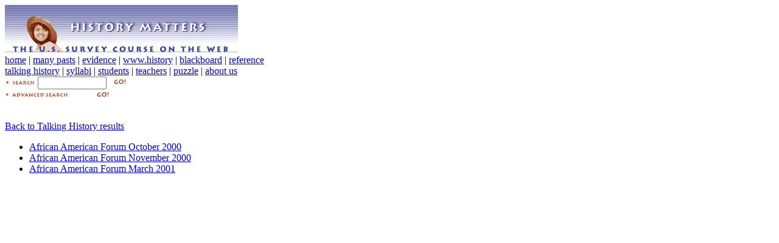

--- FILE ---
content_type: text/html; charset=utf-8
request_url: https://historymatters.gmu.edu/talkinghistory/AfricanAmericanForum/index.html
body_size: 756
content:
<!DOCTYPE html PUBLIC "-//W3C//DTD XHTML 1.0 Strict//EN" "http://www.w3.org/TR/xhtml1/DTD/xhtml1-strict.dtd">
<html xmlns="http://www.w3.org/1999/xhtml">
<head>
<title>Talking History Listserv</title>
    <link href="http://historymatters.gmu.edu/talkinghistory/style.css" rel="stylesheet" type="text/css" media="screen"> 
</head>
<body>
<div id="container">
    <div id="header">
        <a href="http://historymatters.gmu.edu"><img src="http://historymatters.gmu.edu/images/head_img.jpg" alt="HISTORY MATTERS - The U.S. Survey Course on the Web" id="head_img"></a>
    </div> 

    <div id="sub_header">
        <a href="http://historymatters.gmu.edu">home</a> | 
        <a href="http://historymatters.gmu.edu/browse/manypasts/">many pasts</a> | 
        <a href="http://historymatters.gmu.edu/browse/makesense/">evidence</a> | 
        <a href="http://historymatters.gmu.edu/browse/wwwhistory/">www.history</a> | 
        <a href="http://historymatters.gmu.edu/browse/digblack/">blackboard</a> | 
        <a href="http://historymatters.gmu.edu/browse/refdesk/">reference</a> <br> 
        <a href="http://historymatters.gmu.edu/browse/talkhist/">talking history</a> | 
        <a href="http://historymatters.gmu.edu/browse/syllabus/">syllabi</a> | 
        <a href="http://historymatters.gmu.edu/browse/studhist/">students</a> | 
        <a href="http://historymatters.gmu.edu/browse/secrets/">teachers</a> | 
        <a href="http://historymatters.gmu.edu/browse/puzzled/">puzzle</a> | 
        <a href="http://historymatters.gmu.edu/credits.html">about us</a> 
    </div> 

    <div id="search_boxes"> 

  <form method="post" id="my_keyword" name="my_keyword" action="http://historymatters.gmu.edu/search.php?function=find"> 

    <a href="javascript:document.my_keyword.submit()"><img src="http://historymatters.gmu.edu/images/search_icon.jpg" alt="search:" width="50" height="10"></a> 

    <input name="Keyword" type=TEXT size="12" maxlength=255> 

    <a href="javascript:document.my_keyword.submit()"><img src="http://historymatters.gmu.edu/images/go_button.jpg" alt="go!" width="30" height="13"></a> <br> 

    <a href="http://historymatters.gmu.edu/search.php"><img src="http://historymatters.gmu.edu/images/adv_search_button.jpg" alt="advanced search - go!" width="172" height="11"></a> 

  </form> 

  <form method="GET" action="http://historymatters.gmu.edu/search.php"> 

    <input type="hidden" name="function" value="find"> </form>

    </div>
    

    <br class="cleared"> 

    <div>
        <p><a href="http://historymatters.gmu.edu/browse/talkhist/">Back to Talking History results</a></p>
    </div>

    <ul>
<li><a href='AfricanAmericanForum-2000-October.html'>African American Forum October 2000</a></li>
<li><a href='AfricanAmericanForum-2000-November.html'>African American Forum November 2000</a></li>
<li><a href='AfricanAmericanForum-2001-March.html'>African American Forum March 2001</a></li>
    </ul>
</body>
</html>
